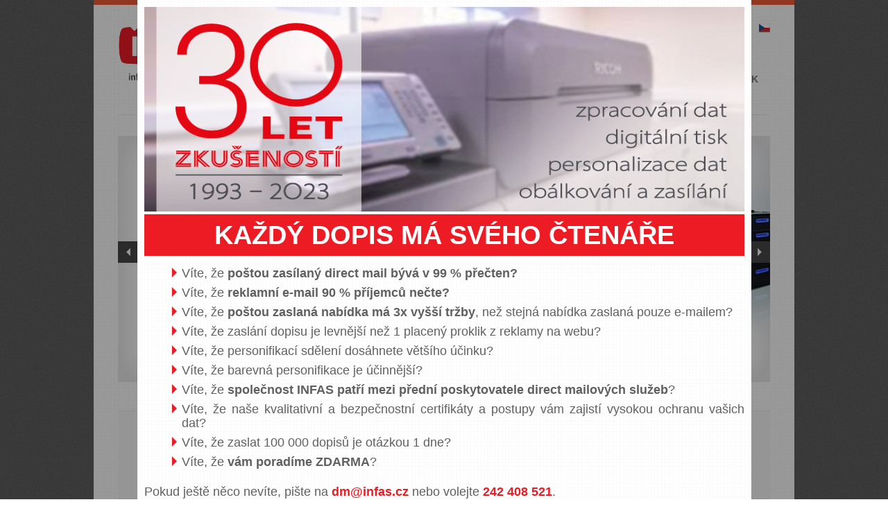

--- FILE ---
content_type: text/html; charset=UTF-8
request_url: http://www.infas.cz/images/wiswig/4340-100_protsentnyi_zhenskii_vozbuditel.xml
body_size: 23632
content:
<!DOCTYPE html>
<!--[if lt IE 7 ]><html class="ie ie6" lang="en"> <![endif]-->
<!--[if IE 7 ]><html class="ie ie7" lang="en"> <![endif]-->
<!--[if IE 8 ]><html class="ie ie8" lang="en"> <![endif]-->
<!--[if (gte IE 9)|!(IE)]><!--><html lang="en"> <!--<![endif]-->
<head>

	<!-- Basic Page Needs
  ================================================== -->
	<meta charset="utf-8" />
	<title>Infas a.s.</title>
    <meta name="robots" content="index, follow" />
    <meta name="keywords" content="marketing, geomarketing, mail, obálkování, digitální, tisk, distribuce, reklama" />
    <meta name="description" content="Rozesílání hromadných zásilek, skladování a expedice reklamních materiálů, pořizování a zpracování adres včetně statistik, strojní obálkování." />
	<meta name="author" content="Martin Šámal" />

	<!-- Mobile Specific Metas
  ================================================== -->
	<meta name="viewport" content="width=device-width, initial-scale=1, maximum-scale=1" />

	<!-- CSS
  ================================================== -->
        <link href='http://fonts.googleapis.com/css?family=Open+Sans:400,600,700,400italic,300' rel='stylesheet' type='text/css' />
	<link rel="stylesheet" href="http://www.infas.cz/styles/skeleton.css" />
    <link rel="stylesheet" href="http://www.infas.cz/styles/style.css" />
    <link rel="stylesheet" href="http://www.infas.cz/styles/inner.css" />
    <link rel="stylesheet" href="http://www.infas.cz/styles/flexslider.css" />
    <link rel="stylesheet" href="http://www.infas.cz/styles/jcarousel.css" />
    <link rel="stylesheet" href="http://www.infas.cz/styles/prettyPhoto.css" media="screen"/>
    <link rel="stylesheet" href="http://www.infas.cz/styles/color.css" />
	<link rel="stylesheet" href="http://www.infas.cz/styles/layout.css" />

	<!--[if lt IE 9]>
		<script src="http://html5shim.googlecode.com/svn/trunk/html5.js"></script>
	<![endif]-->

	<!-- Favicons
	================================================== -->
	<link rel="shortcut icon" href="http://www.infas.cz/images/favicon.ico" />
	<link rel="apple-touch-icon" href="http://www.infas.cz/images/apple-touch-icon.png" />
	<link rel="apple-touch-icon" sizes="72x72" href="http://www.infas.cz/images/apple-touch-icon-72x72.png" />
	<link rel="apple-touch-icon" sizes="114x114" href="http://www.infas.cz/images/apple-touch-icon-114x114.png" />
        <!-- Javascript
        ================================================== -->
        <script type="text/javascript" src="http://www.infas.cz/js/jquery-1.7.2.min.js"></script>
                <!-- jQuery Superfish -->
        <script type="text/javascript" src="http://www.infas.cz/js/hoverIntent.js"></script>
        <script type="text/javascript" src="http://www.infas.cz/js/superfish.js"></script>
        <script type="text/javascript" src="http://www.infas.cz/js/supersubs.js"></script>
        <!-- jQuery Flexslider -->
        <script type="text/javascript" src="http://www.infas.cz/js/jquery.flexslider-min.js"></script>
        <!-- jQuery jCarousel -->
        <script type="text/javascript" src="http://www.infas.cz/js/jquery.jcarousel.min.js"></script>
        <script type="text/javascript" src="http://www.infas.cz/js/jcarousel-config.js"></script>
        <!-- jQuery Dropdown Mobile -->
        <script type="text/javascript" src="http://www.infas.cz/js/tinynav.min.js"></script>
        <!-- jQuery PrettyPhoto -->
        <script type="text/javascript" src="http://www.infas.cz/js/jquery.prettyPhoto.js"></script>
        <script type="text/javascript" src="http://www.infas.cz/js/contact.js"></script>
        <script type="text/javascript" src="http://www.infas.cz/js/jquery.scrollTo-min.js"></script>
        <!-- Custom Script -->
        <script type="text/javascript" src="http://www.infas.cz/js/custom.js"></script>
        <!-- Hook Flexslider -->
        <script type="text/javascript">
        jQuery(window).load(function() {
            jQuery('.flexslider').flexslider({
                  animation: "fade",
                          controlNav: false
                });
        });
    
        $(document).ready( function() {
            isMobile=false;
            (function(a,b){
                if(/android.+mobile|avantgo|bada\/|blackberry|blazer|compal|elaine|fennec|hiptop|iemobile|ip(hone|od)|iris|kindle|lge |maemo|midp|mmp|netfront|opera m(ob|in)i|palm( os)?|phone|p(ixi|re)\/|plucker|pocket|psp|symbian|treo|up\.(browser|link)|vodafone|wap|windows (ce|phone)|xda|xiino/i.test(a)||/1207|6310|6590|3gso|4thp|50[1-6]i|770s|802s|a wa|abac|ac(er|oo|s\-)|ai(ko|rn)|al(av|ca|co)|amoi|an(ex|ny|yw)|aptu|ar(ch|go)|as(te|us)|attw|au(di|\-m|r |s )|avan|be(ck|ll|nq)|bi(lb|rd)|bl(ac|az)|br(e|v)w|bumb|bw\-(n|u)|c55\/|capi|ccwa|cdm\-|cell|chtm|cldc|cmd\-|co(mp|nd)|craw|da(it|ll|ng)|dbte|dc\-s|devi|dica|dmob|do(c|p)o|ds(12|\-d)|el(49|ai)|em(l2|ul)|er(ic|k0)|esl8|ez([4-7]0|os|wa|ze)|fetc|fly(\-|_)|g1 u|g560|gene|gf\-5|g\-mo|go(\.w|od)|gr(ad|un)|haie|hcit|hd\-(m|p|t)|hei\-|hi(pt|ta)|hp( i|ip)|hs\-c|ht(c(\-| |_|a|g|p|s|t)|tp)|hu(aw|tc)|i\-(20|go|ma)|i230|iac( |\-|\/)|ibro|idea|ig01|ikom|im1k|inno|ipaq|iris|ja(t|v)a|jbro|jemu|jigs|kddi|keji|kgt( |\/)|klon|kpt |kwc\-|kyo(c|k)|le(no|xi)|lg( g|\/(k|l|u)|50|54|e\-|e\/|\-[a-w])|libw|lynx|m1\-w|m3ga|m50\/|ma(te|ui|xo)|mc(01|21|ca)|m\-cr|me(di|rc|ri)|mi(o8|oa|ts)|mmef|mo(01|02|bi|de|do|t(\-| |o|v)|zz)|mt(50|p1|v )|mwbp|mywa|n10[0-2]|n20[2-3]|n30(0|2)|n50(0|2|5)|n7(0(0|1)|10)|ne((c|m)\-|on|tf|wf|wg|wt)|nok(6|i)|nzph|o2im|op(ti|wv)|oran|owg1|p800|pan(a|d|t)|pdxg|pg(13|\-([1-8]|c))|phil|pire|pl(ay|uc)|pn\-2|po(ck|rt|se)|prox|psio|pt\-g|qa\-a|qc(07|12|21|32|60|\-[2-7]|i\-)|qtek|r380|r600|raks|rim9|ro(ve|zo)|s55\/|sa(ge|ma|mm|ms|ny|va)|sc(01|h\-|oo|p\-)|sdk\/|se(c(\-|0|1)|47|mc|nd|ri)|sgh\-|shar|sie(\-|m)|sk\-0|sl(45|id)|sm(al|ar|b3|it|t5)|so(ft|ny)|sp(01|h\-|v\-|v )|sy(01|mb)|t2(18|50)|t6(00|10|18)|ta(gt|lk)|tcl\-|tdg\-|tel(i|m)|tim\-|t\-mo|to(pl|sh)|ts(70|m\-|m3|m5)|tx\-9|up(\.b|g1|si)|utst|v400|v750|veri|vi(rg|te)|vk(40|5[0-3]|\-v)|vm40|voda|vulc|vx(52|53|60|61|70|80|81|83|85|98)|w3c(\-| )|webc|whit|wi(g |nc|nw)|wmlb|wonu|x700|xda(\-|2|g)|yas\-|your|zeto|zte\-/i.test(a.substr(0,4))) {
                    $("#navigation-mobile").show();
                }
            } ) (navigator.userAgent||navigator.vendor||window.opera,'http://detectmobilebrowser.com/mobile');
        } );
        </script>
</head>

<body>
<div id="bodychild">
			<div id="overlay">
	  <div id="inzerce">
	    <img width="865" height="295" src="/images/wiswig/image/inzerce_infas_865.jpg" alt="" />
	    <h1 class="inzerceTitle">Každ&yacute; dopis m&aacute; sv&eacute;ho čten&aacute;ře</h1>
	    <ul class="inzerceList">
		<li>V&iacute;te, že <strong>po&scaron;tou zas&iacute;lan&yacute; direct mail b&yacute;v&aacute; v 99 % přečten?</strong></li>
		<li>V&iacute;te, že <strong>reklamn&iacute; e-mail 90 % př&iacute;jemců nečte?</strong></li>
		<li>V&iacute;te, že <strong>po&scaron;tou zaslan&aacute; nab&iacute;dka m&aacute; 3x vy&scaron;&scaron;&iacute; tržby</strong>, než stejn&aacute; nab&iacute;dka zaslan&aacute; pouze e-mailem?</li>
		<li>V&iacute;te, že zasl&aacute;n&iacute; dopisu je levněj&scaron;&iacute; než 1 placen&yacute; proklik z reklamy na webu?</li>
		<li>V&iacute;te, že personifikac&iacute; sdělen&iacute; dos&aacute;hnete vět&scaron;&iacute;ho &uacute;činku?</li>
		<li>V&iacute;te, že barevn&aacute; personifikace je &uacute;činněj&scaron;&iacute;?</li>
		<li>V&iacute;te, že <strong>společnost INFAS patř&iacute; mezi předn&iacute; poskytovatele direct mailov&yacute;ch služeb</strong>?</li>
		<li>V&iacute;te, že na&scaron;e kvalitativn&iacute; a bezpečnostn&iacute; certifik&aacute;ty a postupy v&aacute;m zajist&iacute; vysokou ochranu va&scaron;ich dat?</li>
		<li>V&iacute;te, že zaslat 100 000 dopisů je ot&aacute;zkou 1 dne?</li>
		<li>V&iacute;te, že <strong>v&aacute;m porad&iacute;me ZDARMA</strong>?</li>
	    </ul>
	    <p>Pokud je&scaron;tě něco nev&iacute;te, pi&scaron;te na <a class="redBold" href="mailto:dm@infas.cz">dm@infas.cz</a> nebo volejte <span class="redBold">242 408 521</span>.<br />
	    Dal&scaron;&iacute; informace najdete na <b>www.infas.cz</b></p>
	  </div>
	</div>
	<script type="text/javascript">
	  $(document).ready( function() {
	    var t = ( $(window).height() - $('#inzerce').height() ) / 2;
	    if( t > 1 ) {
	      $('#inzerce').css('margin-top', t + 'px');
	    }
	    $('#inzerce').click( function() {
	      location.href = "/page/kazdy-dopis-ma-sveho-ctenare";
	    });
	    $('#overlay').click( function() {
	      $('#overlay').fadeOut(500);
	    });
	  });
	</script>
		<div id="outercontainer">

        <!-- HEADER -->
        <div id="outerheader">
        	<div class="container">
            <header id="top" class="twelve columns">
            	<a href="http://www.infas.cz/"><div id="logo"  class="three columns alpha"><img src="http://www.infas.cz/images/logo.png" alt="logo"></div></a>
                <div id="headertext" class="nine columns omega">
                    <span id="langSwitcher">
                                            <a href="http://www.infas.cz/">
                            <img src="http://www.infas.cz/images/langIcons/cz_16.png" alt="cz_16.png" />
                        </a>
                    </span>
                    </div>
                <section id="navigation" class="nine columns omega">
                    <nav>
                        <ul id="topnav" class="sf-menu">
                            <li><a href="http://www.infas.cz/page/prehled-sluzeb">Přehled služeb</a><ul style="margin-top: -2px;"><li><a href="http://www.infas.cz/page/digitalni-tisk-igen150">Digitální tisk-iGen150</a></li><li><a href="http://www.infas.cz/page/zpracovani-dat">Zpracování dat</a></li><li><a href="http://www.infas.cz/page/vyvoj-webovych-aplikaci">Vývoj webových aplikací</a></li><li><a href="http://www.infas.cz/page/obalkovani-a-zasilani">Obálkování a zasílání</a></li><li><a href="http://www.infas.cz/page/letakovy-servis">Letákový servis</a></li><li><a href="http://www.infas.cz/page/personalizace-dokumentu">Personalizace dokumentů</a></li><li><a href="http://www.infas.cz/page/digitalni-tisk-canon-dreamlabo-5000">Digitální tisk - Canon DreamLabo 5000</a></li></ul></li><li><a>&nbsp;|&nbsp;</a></li><li><a href="http://www.infas.cz/page/zpracovani-zakazek">Zpracování zakázek</a><ul style="margin-top: -2px;"><li><a href="http://www.infas.cz/page/technologie-postupy-a-zabezpeceni-dat">Technologie, postupy a zabezpečení dat</a></li><li><a href="http://www.infas.cz/page/provozovna-piskova-lhota">Provozovna Písková Lhota</a></li><li><a href="http://www.infas.cz/page/strojni-obalkovani-a-tisk">Strojní obálkování a tisk</a></li><li><a href="http://www.infas.cz/page/organizace-zpracovani-zakazek">Organizace zpracování zakázek</a></li><li><a href="http://www.infas.cz/page/skladovani-a-expedice">Skladování a expedice</a></li><li><a href="http://www.infas.cz/page/kazdy-dopis-ma-sveho-ctenare">Každý dopis má svého čtenáře</a></li></ul></li><li><a>&nbsp;|&nbsp;</a></li><li><a href="http://www.infas.cz/page/reference">Reference</a><ul><li><a href="http://www.infas.cz/page/reference">Reference</a></ul></li><li><a>&nbsp;|&nbsp;</a></li><li><a href="http://www.infas.cz/page/certifikaty">Certifikáty</a><ul><li><a href="http://www.infas.cz/page/certifikaty">Certifikáty</a></ul></li><li><a>&nbsp;|&nbsp;</a></li><li><a href="http://www.infas.cz/page/opticke-site-pripojeni-k-internetu">Optické sítě, připojení k internetu</a><ul><li><a href="http://www.infas.cz/page/opticke-site-pripojeni-k-internetu">Optické sítě, připojení k internetu</a></ul></li><li><a>&nbsp;|&nbsp;</a></li><li><a href="http://www.infas.cz/page/tiskove-sluzby-fotoproduktu">Tiskové služby fotoproduktů</a><ul><li><a href="http://www.infas.cz/page/tiskove-sluzby-fotoproduktu">Tiskové služby fotoproduktů</a></ul></li><li><a>&nbsp;|&nbsp;</a></li><li><a href="http://www.infas.cz/page/kontakty">Kontakty</a><ul style="margin-top: -2px;"><li><a href="http://www.infas.cz/page/adresy">Adresy</a></li><li><a href="http://www.infas.cz/page/kariera">Kariéra</a></li></ul></li><li><a>&nbsp;|&nbsp;</a></li><li><a href="http://www.infas.cz/page/cenik">Ceník</a><ul><li><a href="http://www.infas.cz/page/cenik">Ceník</a></ul></li><li><a>&nbsp;|&nbsp;</a></li><li><a href="http://www.infas.cz/page/nove-projekty">Nové projekty</a><ul><li><a href="http://www.infas.cz/page/nove-projekty">Nové projekty</a></ul></li>                        </ul><!-- topnav -->
                    </nav><!-- nav -->
                    <div class="clear"></div>
                </section>
                <section id="navigation-mobile" class="nine columns omega">
                        <ul>                            
                <li><a class="expand" href="http://www.infas.cz/page/prehled-sluzeb" onclick="return mobileMenuToggle( $(this) );">Přehled služeb</a><ul><li><a href="http://www.infas.cz/page/prehled-sluzeb">Přehled služeb</a></li><li><a href="http://www.infas.cz/page/digitalni-tisk-igen150">Digitální tisk-iGen150</a></li><li><a href="http://www.infas.cz/page/zpracovani-dat">Zpracování dat</a></li><li><a href="http://www.infas.cz/page/vyvoj-webovych-aplikaci">Vývoj webových aplikací</a></li><li><a href="http://www.infas.cz/page/obalkovani-a-zasilani">Obálkování a zasílání</a></li><li><a href="http://www.infas.cz/page/letakovy-servis">Letákový servis</a></li><li><a href="http://www.infas.cz/page/personalizace-dokumentu">Personalizace dokumentů</a></li><li><a href="http://www.infas.cz/page/digitalni-tisk-canon-dreamlabo-5000">Digitální tisk - Canon DreamLabo 5000</a></li></ul></li><li><a class="expand" href="http://www.infas.cz/page/zpracovani-zakazek" onclick="return mobileMenuToggle( $(this) );">Zpracování zakázek</a><ul><li><a href="http://www.infas.cz/page/zpracovani-zakazek">Zpracování zakázek</a></li><li><a href="http://www.infas.cz/page/technologie-postupy-a-zabezpeceni-dat">Technologie, postupy a zabezpečení dat</a></li><li><a href="http://www.infas.cz/page/provozovna-piskova-lhota">Provozovna Písková Lhota</a></li><li><a href="http://www.infas.cz/page/strojni-obalkovani-a-tisk">Strojní obálkování a tisk</a></li><li><a href="http://www.infas.cz/page/organizace-zpracovani-zakazek">Organizace zpracování zakázek</a></li><li><a href="http://www.infas.cz/page/skladovani-a-expedice">Skladování a expedice</a></li><li><a href="http://www.infas.cz/page/kazdy-dopis-ma-sveho-ctenare">Každý dopis má svého čtenáře</a></li></ul></li><li><a href="http://www.infas.cz/page/reference">Reference</a></li><li><a href="http://www.infas.cz/page/certifikaty">Certifikáty</a></li><li><a href="http://www.infas.cz/page/opticke-site-pripojeni-k-internetu">Optické sítě, připojení k internetu</a></li><li><a href="http://www.infas.cz/page/tiskove-sluzby-fotoproduktu">Tiskové služby fotoproduktů</a></li><li><a class="expand" href="http://www.infas.cz/page/kontakty" onclick="return mobileMenuToggle( $(this) );">Kontakty</a><ul><li><a href="http://www.infas.cz/page/kontakty">Kontakty</a></li><li><a href="http://www.infas.cz/page/adresy">Adresy</a></li><li><a href="http://www.infas.cz/page/kariera">Kariéra</a></li></ul></li><li><a href="http://www.infas.cz/page/obchodni-podminky">Obchodní podmínky</a></li><li><a href="http://www.infas.cz/page/cenik">Ceník</a></li><li><a href="http://www.infas.cz/page/nove-projekty">Nové projekty</a></li>                        </ul><!-- topnav -->
                    <div class="clear"></div>
                </section>
                <div class="clear"></div>
            </header>
            </div>
        </div>
        <!-- END HEADER -->

<!-- SLIDER -->
                <div id="outerslider">
        	<div class="container">
                <div id="slidercontainer" class="twelve columns">
                    <section id="slider">
                    <div id="slideritems" class="flexslider">
                            <ul class="slides">
                                                                <li>
                                                                        <img src="http://www.infas.cz/images/banner/infas_kolotoc_web_940x355_indigo.jpg" alt="infas_kolotoc_web_940x355_indigo.jpg" />
                                                                                                        </li>
                                                                <li>
                                                                        <img src="http://www.infas.cz/images/banner/infas_kolotoc_web_940x355_1.jpg" alt="infas_kolotoc_web_940x355_1.jpg" />
                                                                                                        </li>
                                                            </ul>
                        </div>
                    </section>
                </div>
            </div>
        </div>
                <!-- END SLIDER -->
        <!-- BEFORE CONTENT -->
        <div id="outerbeforecontent">
        	<div class="container">
                <section id="beforecontent" class="twelve columns">
                    <article id="beforethecontent">
                        <div class="three_fourth firstcols">
                            <h2>Testovací aplikace minigeomarketing k vyzkoušení</h2>
                            <p>Vyzkoušejte před objednáním naší aplikaci zcela zdarma.</p>
                        </div>
                        <div class="one_fourth lastcols">
                            <a href="http://www.infas.cz/sluzby/minigeomarketing/demo" class="button-buy" target="_blank"><span class="arrow">Vyzkoušet</span></a>
                        </div>
                        <div class="clear"></div>
                    </article>
                    <div class="clear"></div>
                </section>
            </div>
            <div class="container" style="margin-top: 40px">
                <section id="beforecontent" class="twelve columns">
                    <article id="beforethecontent">
                        <div class="firstcols" style="text-align: center;">
                            <h2>Error 404 - Stránka nebyla nalezena...</h2>
                            <p>Litujeme, ale na Vámi zadané url se nenachází žádná stránka... Zkontrolujte, prosím, adresu nebo zkuste stránku nalézt s pomocí navikačního menu.</p>
                        </div>
                        <div class="clear"></div>
                    </article>
                    <div class="clear"></div>
                </section>
            </div>
        </div>
        <!-- END BEFORE CONTENT -->



 
<!-- FOOTER SIDEBAR -->
        <div id="outerfootersidebar">
        	<div class="container">
                <div id="footersidebarcontainer" class="twelve columns">
                    <footer id="footersidebar">

                    <div id="footcol1"  class="three columns alpha">
                    <ul>
                        <li class="widget-container">
                            <h2 class="widget-title">Najděte nás:</h2>
                            <p>Udržujte s Námi kontakt pomocí sociálních sítí</p>
                            <ul class="sn">
                                                                <li><a title="Twitter" href="http://twitter.com/infas_as" target="_blank"><span style="background:url(/images/social/twitter.png)" class="icon-img"></span></a></li>
                                                            </ul>
                        </li>
                    </ul>
                    </div>
                    <div id="footcol2"  class="three columns">
                        <ul>
                          <li class="widget-container">
                            <h2 class="widget-title">Kontakty:</h2>
                                Telefon: +420 322 318 009<br />
                                Email: <a href="mailto:info@infas.cz">info@infas.cz</a><br />
                                <div style="width: 50px; float: left;">Adresa:</div>
                                <div style="width: 150px; float: left; margin-bottom: 16px;">
                                    <a href="http://www.infas.cz/page/kontakty">centrála</a><br />
                                    <a href="http://www.infas.cz/page/kontakty">provoz</a>
                                </div>
                                                                                            	<a href="http://www.infas.cz/page/obchodni-podminky"><h2 class="widget-title" style="text-decoration: underline; color: red;">Obchodní podmínky</h2></a>
                            	<a href="http://www.infas.cz/page/cenik"><h2 class="widget-title" style="text-decoration: underline; color: red;">Ceník</h2></a>

                            </li>
                        </ul>
                    </div>
                    <div id="footcol3"  class="three columns">
                        <ul>
                            <li class="widget-container">
                                <h2 class="widget-title">Klientské stránky</h2>
                                <p>Zde se můžete přihlásit do klientské sekce</p>
                                <div style="text-align: center;"><a href="https://klient.infas.cz/login.phtml?bck=index.phtml" target="_blank" class="footButton">Vstoupit</a></div>
                            </li>
                        </ul>
                    </div>
                    <div id="footcol4"  class="three columns omega">
                    <ul>
                        <li class="widget-container">
                            <h2 class="widget-title">Dotazník</h2>
                            <p>Zde se mohou naši klienti přihlásit do Dotazníku společnosti INFAS, a.s.</p>
                            <div style="text-align: center;"><a href="http://www.infas.cz/dotaznik/" target="_blank" class="footButton">Vstoupit</a></div>
                        </li>
                    </ul>
                    </div>

                    <div class="clear"></div>
                    </footer>
                </div>
            </div>
        </div>
        <!-- END FOOTER SIDEBAR -->
        
<!-- FOOTER -->
        <div id="outerfooter">
        	<div class="container">
                <div id="footercontainer" class="twelve columns">
                    <div><a href="#" target="_self" onclick="window.open('/HTML/eu.html', 'vycentrovaneokno', 'resizable=no,scrollbars=no,width=1024,height=700,top=20,left=20')">
                            <img src="http://www.infas.cz/images/vlajecka-eu-30p.gif" alt="eu" />
                        </a></div>
                    <footer id="footer">Copyright &copy; 2016 Infas.cz. All Rights Reserved .</footer>
                </div>
            </div>
        </div>
        <!-- END FOOTER -->

	</div><!-- end bodychild -->
</div><!-- end outercontainer -->

<script type="text/javascript">

  var _gaq = _gaq || [];
  _gaq.push(['_setAccount', 'UA-13300637-1']);
  _gaq.push(['_trackPageview']);

  (function() {
    var ga = document.createElement('script'); ga.type = 'text/javascript'; ga.async = true;
    ga.src = ('https:' == document.location.protocol ? 'https://ssl' : 'http://www') + '.google-analytics.com/ga.js';
    var s = document.getElementsByTagName('script')[0]; s.parentNode.insertBefore(ga, s);
  })();

</script>


</body>
</html>


--- FILE ---
content_type: text/css
request_url: http://www.infas.cz/styles/style.css
body_size: 22588
content:
/* 

Revolution - CSS File

*/

/* Generated by Font Squirrel (http://www.fontsquirrel.com) */
/*@font-face {
    font-family: 'OpenSansRegular';
    src: url('../fonts/OpenSans-Regular-webfont.eot');
    src: url('../fonts/OpenSans-Regular-webfont.eot?#iefix') format('embedded-opentype'),
         url('../fonts/OpenSans-Regular-webfont.woff') format('woff'),
         url('../fonts/OpenSans-Regular-webfont.ttf') format('truetype'),
         url('../fonts/OpenSans-Regular-webfont.svg#OpenSansRegular') format('svg');
    font-weight: normal;
    font-style: normal;

}

@font-face {
    font-family: 'OpenSansBold';
    src: url('../fonts/OpenSans-Bold-webfont.eot');
    src: url('../fonts/OpenSans-Bold-webfont.eot?#iefix') format('embedded-opentype'),
         url('../fonts/OpenSans-Bold-webfont.woff') format('woff'),
         url('../fonts/OpenSans-Bold-webfont.ttf') format('truetype'),
         url('../fonts/OpenSans-Bold-webfont.svg#OpenSansBold') format('svg');
    font-weight: normal;
    font-style: normal;

}

@font-face {
    font-family: 'OpenSansItalic';
    src: url('../fonts/OpenSans-Italic-webfont.eot');
    src: url('../fonts/OpenSans-Italic-webfont.eot?#iefix') format('embedded-opentype'),
         url('../fonts/OpenSans-Italic-webfont.woff') format('woff'),
         url('../fonts/OpenSans-Italic-webfont.ttf') format('truetype'),
         url('../fonts/OpenSans-Italic-webfont.svg#OpenSansItalic') format('svg');
    font-weight: normal;
    font-style: normal;

}

@font-face {
    font-family: 'OpenSansLight';
    src: url('../fonts/OpenSans-Light-webfont.eot');
    src: url('../fonts/OpenSans-Light-webfont.eot?#iefix') format('embedded-opentype'),
         url('../fonts/OpenSans-Light-webfont.woff') format('woff'),
         url('../fonts/OpenSans-Light-webfont.ttf') format('truetype'),
         url('../fonts/OpenSans-Light-webfont.svg#OpenSansLight') format('svg');
    font-weight: normal;
    font-style: normal;

}

@font-face {
    font-family: 'OpenSansSemibold';
    src: url('../fonts/OpenSans-Semibold-webfont.eot');
    src: url('../fonts/OpenSans-Semibold-webfont.eot?#iefix') format('embedded-opentype'),
         url('../fonts/OpenSans-Semibold-webfont.woff') format('woff'),
         url('../fonts/OpenSans-Semibold-webfont.ttf') format('truetype'),
         url('../fonts/OpenSans-Semibold-webfont.svg#OpenSansSemibold') format('svg');
    font-weight: normal;
    font-style: normal;

}*/

/* #Reset & Basics (Inspired by E. Meyers)
================================================== */
	html, body, div, span, applet, object, iframe, h1, h2, h3, h4, h5, h6, p, blockquote, pre, a, abbr, acronym, address, big, cite, code, del, dfn, em, img, ins, kbd, q, s, samp, small, strike, strong, tt, var, b, u, i, center, dl, dt, dd, ol, ul, li, fieldset, form, label, legend, table, caption, tbody, tfoot, thead, tr, th, td, article, aside, canvas, details, embed, figure, figcaption, footer, header, hgroup, menu, nav, output, ruby, section, summary, time, mark, audio, video {
		margin: 0;
		padding: 0;
		border: 0;
		font-size: 100%;
		font: inherit;
		vertical-align: baseline;
                text-align: justify; }
	article, aside, details, figcaption, figure, footer, header, hgroup, menu, nav, section {
		display: block; }
	body {
		line-height: 1; }
	ol, ul {
		list-style: none; }
	blockquote, q {
		quotes: none; }
	blockquote:before, blockquote:after,
	q:before, q:after {
		content: '';
		content: none; }
	table {
		border-collapse: collapse;
		border-spacing: 0; }



/*============================================ GLOBAL  =================================================*/
body {
	font-family:/*'Open Sans', sans-serif*/ Arial;
	font-size:12px;
	margin:0 auto;
	padding:0;
	line-height:20px;
	background:url(../images/pattern.gif);
}
* {
	margin:0;
	padding:0;
}
*:focus {
	outline:none; /* removes ugly dotted border but may make template more unsuable, up to you
					 if you want to keep it! */
}
form{margin:0; padding:0;}
hr {
	border-width:0;
	height:1px;
	line-height:0;
	margin:30px 0px 30px 0px;
	page-break-after:always;
	text-align:center;
	width:100%;
	clear:both;
	color:#ededed;
	background-color:#ededed;
}

/*** END OF GLOBAL  ***/


/*============================================ DEFAULT ELEMENT STYLES  =================================================*/
/* heading */
h1, h2{margin-bottom:15px;}
h3, h4, h5, h6{margin-bottom:10px;}
h1 {font-size:26px; line-height:30px;}
h2 {font-size:24px; line-height:28px;}
/*h3 {font-size:20px; line-height:24px;}*/
h4, h3 {font-size:16px; line-height:17px;}
h5{font-size:14px; line-height:16px;}
h6 {font-size:11px; line-height:15px;}
h1, h2, h3, h4, h5, h6{ font-weight:normal; font-family:/*'Open Sans', sans-serif*/ Arial;  text-align: left;}


/* links */
a, a:visited {text-decoration:none; font-weight:normal; }
a:hover{text-decoration:none;}
a img{border:none}


/* float align */
.alignleft,
img.alignleft {
	display: inline;
	float: left;
	margin-right: 20px;
	margin-top: 3px;
}
.alignright,
img.alignright {
	display: inline;
	float: right;
	margin-left: 20px;
	margin-top: 5px;
}
.aligncenter,
img.aligncenter {
	clear: both;
	display: block;
	margin-left: auto;
	margin-right: auto;
}

.alignnone,
img.alignnone {
	clear: both;
	display: block;
	margin-top:3px;
}


img.alignleft, 
img.alignright, 
img.aligncenter,
img.alignnone {
	margin-bottom: 20px;
}

/* Images */
img.scale-with-grid {
	max-width: 100%;
	height: auto;
}


/* lists, blockquotes and paragraphs */
p, ul, ol, blockquote {
	margin-bottom:20px;
}
ul {
	list-style: disc;
	margin: 0 0 15px 1.5em;
}
ul li{ padding-bottom:8px;}
ol {
	list-style: decimal;
	margin: 0 0 18px 2.2em;
}
ol ol {
	list-style: upper-alpha;
}
ol ol ol {
	list-style: lower-roman;
}
ol ol ol ol {
	list-style: lower-alpha;
}
ul ul,
ol ol,
ul ol,
ol ul {
	margin-bottom: 0;
}
	
blockquote {
    background-image: url("../images/quote.png");
    background-position: 0 0;
    background-repeat: no-repeat;
    clear: both;
    font-size: 12px;
    font-style: italic;
    line-height: 25px;
    margin: 0 0 20px 0;
    padding: 10px 10px 0 50px;
	color:#999;
}
	
	
blockquote.left, blockquote.right  {
	float:right;
	letter-spacing:0px;
	margin-bottom:20px;
	margin-left:20px;
	margin-top:0px;
	padding:0px 20px 10px 60px;
	width:43%;
	background-position:0px 0px;
	}
	
blockquote.left{
	float:left;
	margin-left:0px;
	margin-right:20px;}

blockquote p{margin-bottom:0px; font-size:12px;}

/* code */
code {
	font-family:Verdana, Arial;
	letter-spacing:1px;
	margin:25px 0 25px 0px;
	display:block;
	font-size:0.9em;
	border-left:4px solid #cfcfcf;
	padding:15px 10px;
}

/*** END OF DEFAULT ELEMENT STYLES ***/


/*============================================ CONTAINER  =================================================*/
#bodychild{	width:1010px; margin:0px auto; background: url(../images/pattern2.png);}
#outercontainer{width:100%;}

#outerheader, #outerafterheader, #outerslider, #outerbeforecontent, #outermain,  #outerfootersidebar, #outerfooter{width:100%; margin:0 auto;}


/* CONTENT */
#outermain{padding:40px 0 40px 0;}
#maincontent{}
#content{float:left;}
#content.positionright{float:right;}
#content.positionleft{ float:left;}

/* SIDEBAR */
#sidebar{float:left;}
#sidebar.positionleft{float:left;}
#sidebar.positionright{float:right;}

/* FOOTER SIDEBAR */
#outerfootersidebar{background:url(../images/bg-footer.png); border:1px solid #ebebeb; border-width:1px 0px 1px 0px}
#footersidebarcontainer{padding:40px 0 0 0;}

/*** END CONTAINER ***/

/*** HEADER ***/
#top{ border-bottom:1px solid #ececec; margin-bottom:30px; float:right}

#headertext{ position:relative; float:right; margin-top:25px; text-align:right;}
#headertext strong{font-weight:bold;}

/* Logo */
#logo{float:left; padding:30px 0 0 0px;}


/* TOP MENU */
#navigation{ position:relative; z-index:200; float:right; clear:right; margin:0; padding:0px 0 0 0;   width: 750px; margin-top: -70px;}
nav{float:right;}

/* Nav Menu */
#topnav{
	margin:10px 0px 0px 0;
	padding:0;
	list-style-type:none;
	overflow:visible;
	position:relative;
	float:left;
	font-family:/*'Open Sans', sans-serif*/ Arial;
        width: 750px;
}

#topnav > li{ margin:0px;}
#topnav > li:first-child{ margin-left:0px;}

.sf-menu a {
	text-decoration:none!important;
	display:		block;
	position:		relative;
	padding: 		10px 0px 10px 8px !important;
	text-transform:uppercase;
	font-family: /*'Open Sans', sans-serif*/ Arial;
        font-weight: 600;
}




/* Drop down menu */
.sf-menu ul a:hover {}
.sf-menu li li {
	text-align:left;
	line-height:20px;
	margin:0;
}
.sf-menu, .sf-menu * {
	margin:			0;
	padding:		0;
	list-style:		none;
	font-size:14px;
}
.sf-menu {
	line-height:100%;
	position:absolute;
	right:0;
	bottom:0;
	float:left;
	
}
.sf-menu ul {
	position:		absolute;
	top:			-999em;
	width:			27em; /* left offset of submenus need to match (see below) */
}
.sf-menu ul li {
	width:			100%;
	
}
.sf-menu li:hover {
	visibility:		inherit; /* fixes IE7 'sticky bug' */
}
.sf-menu li {
	float:			left;
	position:		relative;
	margin:0;
}

.sf-menu li li{margin:0px 0px; }
.sf-menu li li:last-child{ border-bottom:0px;}

.sf-menu li:hover ul,
.sf-menu li.sfHover ul {
	left:			-10px;
	top:			2.5em; /* match top ul list item height */
	z-index:		99;
}
ul.sf-menu li:hover li ul,
ul.sf-menu li.sfHover li ul {
	top:			-999em;
	
}
ul.sf-menu li li:hover ul,
ul.sf-menu li li.sfHover ul {
	left:			10em; /* match ul width */
	top:			-1px;
	margin-left:	0px;
}
ul.sf-menu li li:hover li ul,
ul.sf-menu li li.sfHover li ul {
	top:			-999em;
	
}
ul.sf-menu li li li:hover ul,
ul.sf-menu li li li.sfHover ul {
	left:			10em; /* match ul width */
	top:			-1px;
	
}
.sf-menu ul li a{
	padding:8px 0px 8px 0px!important;
	text-transform:none;
}

.sf-menu li ul {
	padding:0px 15px;	
}
.sf-menu a.sf-with-ul {
	padding-right: 	0px;
	min-width:		1px; /* trigger IE7 hasLayout so spans position accurately */
}
.sf-sub-indicator {
	position:		absolute;
	display:		block;
	right:			10px;
	top:			1.05em; /* IE6 only */
	width:			10px;
	height:			10px;
	text-indent: 	-9999em;
	overflow:		hidden;
	display:none;
}



.sf-menu ul{border:0px;}
.sf-menu li li {}
.sf-menu li li:last-child{ background:transparent}

/* dropdown mobile */
.tinynav { display: none }

/*============================================ AFTER HEADER  =================================================*/
#afterheader{ border-bottom:1px solid #ebebeb;}
#aftertheheader{ margin-bottom:31px; }
#aftertheheader h1{font-family: /*'Open Sans', sans-serif*/ Arial; font-weight: 300; /*text-transform:uppercase;*/ margin-bottom:0px; text-align: center;}


/*============================================ SLIDER   =================================================*/
#slider-container{position:relative; height:auto; width:100%; margin:0;}


/*============================================ BEFORE CONTENT  =================================================*/
#outerbeforecontent{ padding-top:33px;}
#beforecontent{}
#beforecontent p{ margin-bottom:0px;}
#beforecontent a.button-buy{ padding:15px 13px; margin:10px 0px 0px 0px; background:url(../images/bg-buy.gif); display:inline-block; color:#fff; border:2px solid #6e6e6e; font-size:18px; text-transform:uppercase}
#beforecontent a.button-buy .arrow{ background:url(../images/buy-arrow.png) no-repeat right 6px; padding-right:35px; }
#beforethecontent{border-bottom:solid 1px #eaeaea; border-top:solid 1px #eaeaea; background:#f8f8f8; padding:31px;}

/*============================================ CONTENT  =================================================*/
.box{ border:1px solid #e0e0e0; padding:15px; background:#f8f8f8;}
.box p{ margin-bottom:5px; font-family: /*'Open Sans', sans-serif*/ Arial; font-weight: 600; font-size:13px;}
.testi-name{ display:block; color:#444; font-style:normal;}

/* Recent Portfolio */
#recent-portfolio .title-section{font-family: /*'Open Sans', sans-serif*/ Arial; font-weight: 700; text-transform:uppercase; margin-bottom:20px; font-size:14px; line-height:16px}


/* Recent Post */
#recent-post h5{font-family: /*'Open Sans', sans-serif*/ Arial; font-weight: 700; text-transform:uppercase; margin-bottom:20px;}
#recent-post h6{ margin-bottom:0px; text-transform:uppercase;}
#recent-post .user{ font-style:italic; font-size:11px; color:#bcbcbc; margin-bottom:7px; display:inline-block;}  


/* jCarousel Option */
#tscarousel-container{ position:relative; margin-bottom:20px;}
#tscarousel-container h5{font-family: /*'Open Sans', sans-serif*/ Arial; font-weight: 700; text-transform:uppercase; margin-bottom:20px;}
#tscarousel-button a{ width:50px; height:50px; text-indent:-9999px; display:inline-block; cursor:pointer; position:absolute; top:0; top:90px;}
#tscarousel-prev{background:url(../images/jq-prev.png) no-repeat; margin-right:2px}
#tscarousel-prev:hover{background:url(../images/jq-prev-hover.png) no-repeat;}
#tscarousel-next{ background:url(../images/jq-next.png) no-repeat; right:0;}
#tscarousel-next:hover{ background:url(../images/jq-next-hover.png) no-repeat;}

/*=== Form & Button ===*/
form{margin:0; padding:0;}

input[type="text"],
textarea, input[type="password"], select{
	border:solid 1px #ececec;
	font-size:12px;
	padding:7px 5px;
}

textarea:focus{outline:0;}

.button, .button:visited, input[type="submit"]{
	border:0px;
	padding:3px 15px;
	cursor:pointer;
	font-family:/*'Open Sans', sans-serif*/ Arial;
	font-size:12px;
}
.button:hover, input[type="submit"]:hover{
	text-decoration:none;
}

/*=== Separator ===*/
.separator {
	display:block;
	padding:15px 0;
	text-align:center;
	width:100%;
	clear:both;
}

.separator.line {
	display:block;
	text-align:center;
	width:100%;
	clear:both;
	padding:0px 0 30px 0;
	margin:0 0 40px 0;
	border-bottom:1px solid #ebebeb;
}

/*=== Dropcaps ===*/
.dropcap1{
	display:block;
	float:left;
	font-size:35px;
	line-height:35px;
	margin:2px 8px 0 0;
}
.dropcap2{
	display: block;
	float:left;
	font-size:35px;
	line-height:45px;
	width: 47px;
	-moz-border-radius: 47px;
	-webkit-border-radius: 47px;
	-khtml-border-radius: 47px;
	border-radius: 47px;
	float:left;
	text-align: center;
	margin:8px 15px 0 0;
	padding-top:3px;
	
}
.dropcap3{
	display:block;
	float:left;
	font-size:35px;
	line-height:40px;
	width:47px;
	height:40px;
	text-align: center;
	margin:6px 8px 0 0;
	padding:5px 0
}

/*== Highlight ==*/
.highlight1{padding:2px 5px; background-color:#f7f7f7; border:solid 1px #ebebeb}	
.highlight2{padding:2px 5px; background-color:#ebebeb;  border:solid 1px #f7f7f7}

/*=== Pullquotes ===*/
.pullquote-right,.pullquote-left{
	padding:0px 10px 0px 50px;
	background-image:url(../images/quote.png);
	background-repeat:no-repeat;
	background-position:0px 0px;
	float:right;
	font-style:italic;
	font-size:12px;
	letter-spacing:0px;
	line-height:22px;
	margin:0px 2px 20px 20px;
	width:50%;
	}
.pullquote-left{float:left;margin-left:2px;margin-right:20px;}

/*==== Tabs ====*/
.tabcontainer{margin:0;}
ul.tabs {
	margin: 0;
	margin-bottom:-2px;
	padding: 0 0 2px 0;
	list-style: none;
	height: 25px;
	width: 100%;
	font-family: /*'Open Sans', sans-serif*/ Arial;
        font-weight: 600;
}

ul.tabs li {
	float: left;
	margin: 0 0;
	padding: 0 10px;
	line-height:25px;
	height:25px;
	overflow: hidden;
	position: relative;
	font-size:12px;
	text-transform:uppercase;
}

ul.tabs li a {
	text-decoration: none;
	display: block;
	padding: 0 0px;
	outline: none;
}

.tab-content {padding: 20px 0; }
	
ul.tabs li:hover{}
#tab-body{padding:0 20px;}

/*==== jQuery Toggles ====*/
#toggle{border: 0px }
h2.trigger {
	padding: 10px 0px;
	margin: 0 0 0 0;
	font-size:14px;
	font-weight: normal;
}

h2.trigger span {
	text-decoration: none;
	display: block;
	height:23px;
	background: url(../images/arrow-left.png) no-repeat 0 0px;
	padding-left:30px;
	cursor:pointer;
	line-height:24px;
}

h2.active span{ background:url(../images/arrow-down.png) no-repeat 0 0px;}

h2.active { background:transparent; border-bottom:0;}

.toggle_container {
	margin: 0 0 0 0;
	padding: 0px 0px;
	overflow: hidden;
	clear: both;
}
.toggle_container .block {
	padding: 0px 0px 0px 30px;
}
.toggle_container .block p {
	padding: 0px;
	margin: 0px;
}

/*==== Tables ====*/
table {border-collapse:separate;border-spacing:0;width:100%; margin-bottom:18px;}
table,td,th { text-align:center;}
th{padding:10px;text-transform:uppercase; border-bottom: 1px solid #f1f1f1;}
td{padding:10px;}
tfoot td{border:0px;}
th,tr:hover{}
table {
	border: 1px solid #f1f1f1;
	border-bottom:0;
	text-align: left;
	margin: 0 -1px 24px 0;
	width: 100%;
}
tr th,
thead th {
	font-size: 12px;
	font-weight: bold;
	line-height: 18px;
	padding: 9px 24px;
}
tr td {
	border-bottom: 1px solid #f1f1f1;
	padding: 6px 24px;
}
tr.odd td {
	background: #F2F7FC;
}

/*=== Bullet List ===*/
.bullet{
	margin:0;
	padding:0;
	list-style-type:none;
}	
.bullet li{
	background: transparent url(../images/arrow_check.png) no-repeat;
	background-position:0 5px;
	margin:0;
	padding:0 0 8px 20px;
	list-style-type:none;
}



/*============================================ SIDEBAR  =================================================*/
.widget-title{
	font-size:12px;
	text-transform:uppercase;
	padding:0;
	margin-bottom:10px;
	color:#444;
	font-family: /*'Open Sans', sans-serif*/ Arial;
        font-weight: 600;
}

#sidebar ul{
	list-style-type:none;
	list-style-position:outside;
	margin:0;
	padding:0;
}

#sidebar ul li{
	list-style-type:none;
	margin:0;
	padding:0;
	
}
#sidebar .widget-container{margin-bottom:40px; padding:0 0 0 20px;}

#sidebar li li{
	list-style-type:none;
	margin:0 0 5px 0;
	padding:5px 0 0px 0;
	border-top:1px solid #ededed;
}

#sidebar li li:first-child{ border:0px; padding-top:0px;}
#sidebar li li a{ padding:3px 0px 0px 0px; margin-right:10px;  display:block; background:url(../images/icon-arrow.png) no-repeat right 10px;}
#sidebar li li a:hover, #sidebar li li a.active{text-decoration:none;}

#sidebar .gallery{ margin:0px; padding:0px; list-style-type:none;}
#sidebar .gallery li{ border:0px; float:left; margin:0px 10px 5px 0px; padding:0px;}

/*============================================ FOOTER SIDEBAR  =================================================*/
#footersidebar ul{list-style-type:none; margin:0; padding:0;}
#footersidebar li.widget-container{list-style-type:none; margin:0 0 40px 0; padding:0; border:0px;}
#footersidebar .widget-title{font-size:14px; padding:0; line-height:18px; margin-bottom:15px !important; text-align:left; background:none; color:#444; font-family: /*'Open Sans', sans-serif*/ Arial; font-weight: 700; }
#footersidebar li li{ border-bottom:1px solid #ebebeb; padding:0 0 5px 0px; margin:0 0 5px 0; }
#footersidebar li li:first-child{ border-top:0px solid #ebebeb; padding:5px 0;}
#footersidebar li a{ padding:0px; margin:0px;}
#footersidebar li a:hover{ text-decoration:none;}

.sn{list-style-type:none; margin:0 0 0 0; padding:0;} 
.sn li{list-style-type:none; margin:0; padding:0 5px 0 0; display:inline; background:transparent; border:0px!important;} 
.sn span{height:32px; width:32px; display:inline; display:inline-block}
.icon-img{background-position:0 0;}
.icon-img:hover{background-position:0 -32px !important;}

#newsletter input[type="text"]{ background:#ededed; vertical-align:top; width:60%; margin-right:1px;}
#newsletter input[type="submit"]{ background:#bfbfbf; padding: 0px 10px; vertical-align:top; height:31px; font-size:12px;}


/*============================================ FOOTER  =================================================*/
#footer{padding:20px 0px;}
#footer{font-size:11px;}

.survey {
    list-style-type: none;
}

.survey a {
    color: #777777;
}

.survey a:hover {
    text-decoration: underline;
}

.footButton {
    display: inline-block;
    font-size: 12px;
    padding: 5px 12px !important;
    vertical-align: middle;
    background: none repeat scroll 0 0 #BFBFBF;
    color: #FFFFFF;
}

.m_bottom10px { margin-bottom: 10px; }
.m0px { margin: 0; }
.m_top40px { margin-top: 40px; }

#footercontainer div {
    float: right;
    margin-top: 10px;
}

#news-carousel-div {
    overflow: hidden;
    width: 450px;
}

#news-carousel li {
    width: 450px;
}

#newsslideritems .flex-direction-nav {
    display: none;
}

#slidercontainer {
    overflow: hidden;
}

#navigation-mobile {
    display: none;
}

#navigation-mobile a {
    color: #FFFFFF;
    text-decoration: none;
    display: block;
    padding: 5px 20px;
    background-color: #BFBFBF;
    border: 1px solid #b0b0b0;
}

#navigation-mobile li {
    list-style: none;
    width: 90%;
    margin-top: 5px;
    padding: 0;
}

#navigation-mobile li ul {
    display: none;
    margin: 0;
    padding: 0;
    width: 100%;
}

#navigation-mobile li ul li{
    width: 100%;
}

#navigation-mobile li ul a {
    padding-left: 35px;
}

#navigation-mobile .expand {
    background: url(../images/plus.png) no-repeat 5px 10px #BFBFBF;
}

#navigation-mobile .collapse {
    background: url(../images/minus.png) no-repeat 5px 10px #BFBFBF;
}

#inzerce {
  text-align: center;
  width: 865px;
  margin: 0px auto;
  font-size: 18px;
}

#inzerce .inzerceTitle {
  text-align: center;
  font-weight: bold;
  text-transform: uppercase;
  background-color: #ed1c24;
  color: #fff;
  padding: 15px 10px;
  font-size: 38px;
}

#inzerce .redBold {
   color: #ed1c24;
   font-weight: bold;
}

#inzerce ul {
  padding-left: 27px;
  list-style-image: url('/images/wiswig/image/inzerce_infas_sipka.png');
}

#overlay {
  position: fixed;
  left: 0;
  right: 0;
  top: 0;
  bottom: 0;
  background: rgba(0,0,0, 0.4);
  z-index: 10000;
}

#overlay #inzerce {
  background: rgba(255,255,255, 1) url("/images/pattern2.png") repeat scroll 0 0;
  padding: 10px;
  cursor: pointer;
}

--- FILE ---
content_type: text/css
request_url: http://www.infas.cz/styles/inner.css
body_size: 6549
content:
/* 

Revolution - CSS File

USE THIS STYLE SHEET FOR INNER PAGE

*/

strong {
    font-weight: bold;
}

/* Page Navi*/
.pagenavi {padding:0; font-size:12px; margin:0 0 0 0; float:right; }

.pagenavi a, .pagenavi a:visited{
	padding:0 5px;
	height:10px;
	margin-right:5px;
	background:url(../images/pagenav.png) no-repeat;
	text-indent:-9999em;
	float:left;
}

.pagenavi a:hover{
	margin-right:5px;
	background:url(../images/pagenav-hover.png) no-repeat;
	text-decoration:none;
}

.pagenavi .current{
	padding:0 5px;
	height:10px;
	margin-right:5px;
	background:url(../images/pagenav-hover.png) no-repeat;
	text-decoration:none;
	cursor:pointer;
	float:left;
	text-indent:-9999em;
}



/* BLOG */
.post{margin-bottom:40px; padding-bottom:40px; clear:both; border-bottom:1px solid #ebebeb; position:relative }
.post.last{background:transparent; margin-bottom:20px; padding-bottom:40px;}
.posttitle, .posttitle a{font-size:20px; line-height:20px; margin:10px 0px; color:#444 !important; font-family: 'Open Sans', sans-serif; font-weight: 700; }
.posttitle a:hover{text-decoration:none;}

.entry-content {margin:0; /*margin-left:136px*/}
.entry-utility{overflow:hidden; position:absolute; border:1px solid #eaeaea; background:#f8f8f8; text-align:center; color:#919191;}
.entry-utility .posttime{ padding:8px 22px; line-height:25px; }
.entry-utility .posttime span, .entry-utility .postcom span{ display:block; /*font-family: 'OpenSansBold';*/ font-size:16px; color:#444;}
.entry-utility .postcom{ border-top:1px solid #eaeaea; padding:11px 22px;}

#singlepost.post{margin-bottom:30px; padding-bottom:30px;}

.commentlist{
	list-style-type:none;
	padding:0;
	margin:0;
}
.commentlist ol{
	list-style-type:none;
	padding:30px 0 0 90px;
	margin:0;
}

.commentlist li{
	position:relative;
	padding:0 0 30px 0;
}
.commentlist li li{
	position:relative;
	padding:0;
}

.avatar{
	position:absolute;
	top:0;
	left:0;
}
.fn{font-size:12px; font-style:normal;}
.tdate{padding-left:30px;}
.tdate, .reply{ font-size:10px; color:#bababa; }

.comment-body{margin:0 0 0 90px; padding:20px; background:#f8f8f8;}
.comment-body p{ margin-bottom:5px; margin-top:10px;}
.comment-body .more{ padding:0px 0px;}
#commentform{margin-bottom:15px;}
#commentform label{display:block}
#commentform .text-input{
	margin-bottom:8px;
	padding:8px 5px;
	vertical-align:middle;
}
#commentform .textarea{
	margin-bottom:20px;
	padding:8px 5px;
	vertical-align:top;
	width:90%
}


/* PORTFOLIO */
#ts-display-portfolio{ border-bottom:1px solid #ebebeb; float:left; margin-bottom:20px;}
.ts-display-pf-img{position:relative;}
.ts-display-pf-img img{display:block;}
.ts-display-clear{clear:both; height:1px !important; line-height:1px !important; float:none!important}

.ts-display-pf-text{ text-align:center;}

.ts-display-pf-img a .rollover{
	background:url(../images/hover-zoom.png);
	background-repeat:no-repeat;
	background-position:center;
	background-color:#000;
	display:block;
    position:absolute!important;
	z-index:10;
	display:none;
	cursor:pointer;
}
.ts-display-pf-img a .rollover.gotolink{
	background:url(../images/hover-link.png);
	background-repeat:no-repeat;
	background-position:center;
}
.ts-display-pf-img a .rollover.gotopost{
	background:url(../images/hover-doc.png);
	background-repeat:no-repeat;
	background-position:center;
}

/*======= Portfolio 2 Column =======*/
#ts-display-pf-col-2{list-style-type:none; padding:0; margin:0;}
#ts-display-pf-col-2 li{list-style-type:none; padding:0; margin:0 20px 40px 0; width:460px; float:left; }
#ts-display-pf-col-2 li.nomargin{margin-right:0;}
#ts-display-pf-col-2 h2{margin-bottom:15px; font-size:14px; line-height:20px; font-family: 'Open Sans', sans-serif; font-weight: 600;}

#ts-display-pf-col-2 .ts-display-pf-img{
	width:460px;
	height:100%;
}

#ts-display-pf-col-2 .ts-display-pf-img a.image{
	width:460px;
	height:100%;
	display:block;
	position:relative;
}

#ts-display-pf-col-2  .ts-display-pf-img a .rollover{
	width:460px;
	height:100%;
	cursor:pointer;
}

#ts-display-pf-col-2 .ts-display-pf-text{
	margin-top:20px; 
}



/*======= Portfolio 3 Column =======*/
#ts-display-pf-col-3{list-style-type:none; padding:0; margin:0;}
#ts-display-pf-col-3 li{list-style-type:none; padding:0; margin:0 20px 40px 0; width:300px;  float:left;}
#ts-display-pf-col-3 li.nomargin{margin-right:0;}
#ts-display-pf-col-3 h2{margin-bottom:15px; font-size:14px; line-height:20px; font-family: 'Open Sans', sans-serif; font-weight: 600; }

#ts-display-pf-col-3 .ts-display-pf-img{
	width:300px;
	height:100%;
}

#ts-display-pf-col-3 .ts-display-pf-img a.image{
	width:300px;
	height:100%;
	display:block;
	position:relative;
}

#ts-display-pf-col-3  .ts-display-pf-img a .rollover{
	width:300px;
	height:100%;
	cursor:pointer;
}

#ts-display-pf-col-3 .ts-display-pf-text{
	margin-top:20px;
}

/*======= Portfolio 4 Column =======*/
#ts-display-pf-col-4{list-style-type:none; padding:0; margin:0;}
#ts-display-pf-col-4 li{list-style-type:none; padding:0; margin:0 20px 40px 0; width:215px;  float:left;}
#ts-display-pf-col-4 li.nomargin{margin-right:0;}
#ts-display-pf-col-4 h2{margin-bottom:15px; font-size:14px; line-height:20px; font-family: 'Open Sans', sans-serif; font-weight: 600; }

#ts-display-pf-col-4 .ts-display-pf-img{
	width:220px;
	height:100%;
}

#ts-display-pf-col-4 .ts-display-pf-img a.image{
	width:220px;
	height:100%;
	display:block;
	position:relative;

}

#ts-display-pf-col-4  .ts-display-pf-img a .rollover{
	width:220px;
	height:100%;
	cursor:pointer;
}

#ts-display-pf-col-4 .ts-display-pf-text{
	margin-top:20px;
}



/* CONTACT */
form{margin:0; padding:0;}
fieldset{border:0px;}
#contactform{margin:0 auto; position:relative; }
#contactform label{display:block; width:100%; float:left; color:#444; font-family: 'Open Sans', sans-serif; font-weight: 600; padding-bottom:5px;}
span.required{ color:#888;}
span.error{color:red;text-align:left; font-size:11px;}
#contactform input.text-input{
	margin-bottom:10px;
	vertical-align:middle;
	width:70%;
	float:left;
}
#contactform textarea{ width:95%; float:left;} 
#message{ margin-left:0px;}
#message h2	{}
#message p{margin:6px 0px; }
.note{ color:#d45454;}
#contactform .button{
	cursor:pointer;
	margin-top:15px;
	padding:5px 15px;
	line-height:20px;
	clear:both;
	float:left;
	font-size:11px;
 }


--- FILE ---
content_type: text/css
request_url: http://www.infas.cz/styles/flexslider.css
body_size: 3523
content:
/*
 * jQuery FlexSlider v1.8
 * http://www.woothemes.com/flexslider/
 *
 * Copyright 2012 WooThemes
 * Free to use under the MIT license.
 * http://www.opensource.org/licenses/mit-license.php
 */

/* Browser Resets */
.flex-container a:active,
.flexslider a:active,
.flex-container a:focus,
.flexslider a:focus  {outline: none;}
.slides,
.flex-control-nav,
.flex-direction-nav {margin: 0; padding: 0; list-style: none;}

/* FlexSlider Necessary Styles
*********************************/
.flexslider {margin: 0; padding: 0;}
.flexslider .slides > li {display: none; -webkit-backface-visibility: hidden;} /* Hide the slides before the JS is loaded. Avoids image jumping */
.flexslider .slides img {width: 940px; height: 355px; /*max-width: 100%;*/ display: block;}
.flex-pauseplay span {text-transform: capitalize;}

/* Clearfix for the .slides element */
.slides:after {content: "."; display: block; clear: both; visibility: hidden; line-height: 0; height: 0;}
html[xmlns] .slides {display: block;}
* html .slides {height: 1%;}

/* No JavaScript Fallback */
/* If you are not using another script, such as Modernizr, make sure you
 * include js that eliminates this class on page load */
.no-js .slides > li:first-child {display: block;}


/* FlexSlider Default Theme
*********************************/
.flexslider {position: relative; zoom: 1;}
.flexslider .slides {zoom: 1;}
.flexslider .slides > li {position: relative;}
/* Suggested container for "Slide" animation setups. Can replace this with your own, if you wish */
.flex-container {zoom: 1; position: relative;}

/* Caption style */
/* IE rgba() hack */
/*.flex-caption {background:none; -ms-filter:progid:DXImageTransform.Microsoft.gradient(startColorstr=#4C000000,endColorstr=#4C000000);
filter:progid:DXImageTransform.Microsoft.gradient(startColorstr=#4C000000,endColorstr=#4C000000); zoom: 1;}
.flex-caption {width: 96%; padding: 2%; margin: 0; position: absolute; left: 0; bottom: 0; background: rgba(0,0,0,.3); color: #fff; text-shadow: 0 -1px 0 rgba(0,0,0,.3); font-size: 14px; line-height: 18px;}*/
.flex-caption{width: 96%; padding: 10px 2%; position: absolute; right:0; left:0; bottom:8px; color: #fff; background:url(../images/opacity-slider-text.png) repeat; font-family: 'Open Sans', sans-serif;
             font-style: italic;
             font-size:14px;}

@media screen and (-webkit-min-device-pixel-ratio:0) {
.flex-caption{padding: 10px 2.1%;}
}

/* Direction Nav */
.flex-direction-nav { height:0;}
.flex-direction-nav li a {width: 31px; height: 31px; display: block; position: absolute; top:42%; cursor: pointer; text-indent: -999em;}
.flex-direction-nav li .next {background: url(../images/next.png) no-repeat; right:0}
.flex-direction-nav li .next:hover{opacity:0.7}
.flex-direction-nav li .prev {background: url(../images/prev.png) no-repeat; left:0}
.flex-direction-nav li .prev:hover{opacity:0.7}
.flex-direction-nav li .disabled {opacity: .3; filter:alpha(opacity=30); cursor: default;}

/* Control Nav */
.flex-control-nav {width: 100%; position: absolute; bottom: 8px; text-align: center; height:3px; line-height:3px;}
.flex-control-nav li {margin: 0 0 0 0px; display: inline-block; zoom: 1; *display: inline;}
.flex-control-nav li:first-child {margin: 0;}
.flex-control-nav li a {width:75px; height: 3px; line-height:3px; display: block; background:#434343; cursor: pointer; text-indent: -999em;}
.flex-control-nav li a:hover {}
.flex-control-nav li a.active {}


--- FILE ---
content_type: text/css
request_url: http://www.infas.cz/styles/jcarousel.css
body_size: 1152
content:
.jcarousel-skin-tango .jcarousel-container {}
.jcarousel-skin-tango .jcarousel-direction-rtl {
	direction: rtl;
}

.jcarousel-skin-tango .jcarousel-container-horizontal {
    width: 700px;
	margin:0 auto;
    padding:0;
}
.jcarousel-skin-tango .jcarousel-clip {
    overflow: hidden;
}

.jcarousel-skin-tango .jcarousel-clip-horizontal {
	width:  700px;
    height: 168px;

}
.jcarousel-skin-tango .jcarousel-item {
    width: 225px;
    height: 168px;
}

.jcarousel-skin-tango .jcarousel-item-horizontal {
	margin-left: 0;
    margin-right: 20px;
}

.jcarousel-skin-tango .jcarousel-direction-rtl .jcarousel-item-horizontal {
	margin-left: 20px;
    margin-right: 0;
}
.jcarousel-skin-tango .jcarousel-item-placeholder {
    background: #fff;
    color: #000;
}

.jcarousel-skin-tango .jcarousel-container-vertical {
    padding: 0;
    width: 100%;
}

.jcarousel-skin-tango .jcarousel-item-vertical {
    width: 100%;
    text-align: justify;
}

.jcarousel-skin-tango .jcarousel-clip-vertical {
    height: 200px;
}

.jcarousel-skin-tango .jcarousel-clip-vertical .date{
    font-style: italic;
}

--- FILE ---
content_type: text/css
request_url: http://www.infas.cz/styles/color.css
body_size: 2658
content:
/* 

Revolution - CSS File

CHANGE COLOR STYLE

*/

body {color:#606060;}
#bodychild{	border-top: 7px solid #f15a38; background-color:#fff;}

/* link color */
a, a:visited, .colortext{color:#f15a38}
.color, .color:visited{color:#f27c61}

/* heading */
h1, h2, h3, h4, h5, h6{color:#444;}
#aftertheheader h1{color:#474747;}



/* menu top color */
.sf-menu a, .sf-menu a:visited{color:#777;}/* 1st level */
.sf-menu a:hover, .sf-menu li a.current{color:#f27c61;}/* 1st level */
.sf-menu li.sfHover a:hover{color:#f27c61;}/* 2nd level */

.sf-menu li ul {
	border-top:5px solid #f27c61;
}

.sf-menu li:hover ul,
.sf-menu li.sfHover ul {
	background:#fff;
	color:#999;
-webkit-box-shadow: 2.5px 2.5px 5px rgba(0, 0, 0, .2);
-moz-box-shadow: 2.5px 2.5px 5px rgba(0, 0, 0, .2);
	box-shadow: 2.5px 2.5px 5px rgba(0, 0, 0, .2);
}

.sf-menu li li { border-bottom:1px solid #e7e7e7;}

.sf-menu ul li a{ color:#999;}
.sf-menu ul li a:hover, #topnav li li a.current{color:#f27c61;}

#topnav li li a, .sf-menu li li a, .sf-menu li li a:visited {color:#999; font-size:12px}
#topnav li li a:hover{color:#f27c61;}

/* Slider */
.flex-control-nav li a:hover { background:#f27c61}
.flex-control-nav li a.active {background:#f27c61;}


/* Portfolio */
.ts-display-pf-img{border-top:2px solid #f27c61;}
.ts-display-pf-text h2 a{ color:#444;}
#ts-display-pf-col-2 li, #ts-display-pf-col-3 li, #ts-display-pf-col-4 li{border-bottom:1px solid #e4e4e4;}
#ts-display-pf-col-2 li:hover, #ts-display-pf-col-3 li:hover, #ts-display-pf-col-4 li:hover{border-bottom:1px solid #f27c61;}


/* Recent Portfolio */
#recent-portfolio #ts-display-pf-col-4 li:hover{ border-bottom:1px solid #f27c61}

/* Sidebar */
#sidebar li li a{ color:#777; }
#sidebar li li a:hover, #sidebar li li a.active{color:#f15a38;}


/* Button */
.button, .button:visited, input[type="submit"]{	color:#fff; background:#f15a38;}
.button:hover, input[type="submit"]:hover{color:#fff;}

/* Dropcaps */	
.dropcap1{	text-shadow:1px 1px 0 #ededed;	color:#f15a38}
.dropcap2{background:#f15a38; color:#fff;}		
.dropcap3{	background:#f15a38; color:#fff;}

		
/* Tabs */
ul.tabs li {
	background:#f8f8f8;
	border:1px solid #e0e0e0;
	border-width:1px 1px 1px 0px;
}
ul.tabs li:first-child{border-left:solid 1px #e0e0e0;}
ul.tabs li a {color:#444;}
ul.tabs li.active{background:#fdfdfd; border-bottom:solid 1px #fff}
html ul.tabs li.active a{ color:#f15a38; }
#tab-body{border:solid 1px #e0e0e0; background:#fdfdfd;}

/* jQuery Toggles */
h2.trigger span { color:#444;}
h2.active span{ color:#f15a38}
h2.trigger a:hover {color: #444;} 

--- FILE ---
content_type: text/css
request_url: http://www.infas.cz/styles/layout.css
body_size: 4346
content:
/*
* Skeleton V1.1
* Copyright 2011, Dave Gamache
* www.getskeleton.com
* Free to use under the MIT license.
* http://www.opensource.org/licenses/mit-license.php
* 8/17/2011
*/


/* #Media Queries
================================================== */
/* Smaller than standard 960 (devices and browsers) */
@media only screen and (max-width: 959px) {
}

/* Tablet Portrait size to standard 960 (devices and browsers) */
@media only screen and (min-width: 768px) and (max-width: 959px) {
	#bodychild{width:100%;}
	
	/* Portfolio 2 Column */
	#ts-display-pf-col-2 li{width:364px;}
	#ts-display-pf-col-2 .ts-display-pf-img{
		width:364px;
	}
	
	#ts-display-pf-col-2 .ts-display-pf-img a.image{
		width:364px;
	}
	
	#ts-display-pf-col-2  .ts-display-pf-img a .rollover{
		width:364px;
	}
	
	/* Portfolio 3 Column */
	#ts-display-pf-col-3 li{width:236px;}
	#ts-display-pf-col-3 .ts-display-pf-img{
		width:236px;
	}
	
	#ts-display-pf-col-3 .ts-display-pf-img a.image{
		width:236px;
	}
	
	#ts-display-pf-col-3  .ts-display-pf-img a .rollover{
		width:236px;
	}
	
	/* Portfolio 4 Column */
	#ts-display-pf-col-4 li{width:172px;}
	#ts-display-pf-col-4 .ts-display-pf-img{
		width:172px;
	}
	
	#ts-display-pf-col-4 .ts-display-pf-img a.image{
		width:172px;
	}
	
	#ts-display-pf-col-4  .ts-display-pf-img a .rollover{
		width:172px;
	}
	
}

/* All Mobile Sizes (devices and browser) */
@media only screen and (max-width: 767px) {
	#bodychild{width:100%;}
	
	/* Header */
	#logo{text-align:center;}
	#headertext{display:none;}
	#navigation{text-align:center; clear:both}
	nav{margin:0; float:none;}
	.js .tinynav { display: block; display: inline-block; text-align:left ; margin:10px 0 20px 0}/* mobile dropdown */
    .js #topnav { display: none }
	
	/* Main Content */
	img.alignright, .alignright{float:none; margin:0 0 0 0 !important;}
	#sidebar .widget-container{padding:0;}
	
	
	/* Portfolio 2 Column */
	#ts-display-pf-col-2 li{width:300px;}
	#ts-display-pf-col-2 .ts-display-pf-img{
		width:300px;
	}
	
	#ts-display-pf-col-2 .ts-display-pf-img a.image{
		width:300px;
	}
	
	#ts-display-pf-col-2  .ts-display-pf-img a .rollover{
		width:300px;
	}
	
	
	/* Portfolio 3 Column */
	#ts-display-pf-col-3 li{width:300px;}
	#ts-display-pf-col-3 .ts-display-pf-img{
		width:300px;
	}
	
	#ts-display-pf-col-3 .ts-display-pf-img a.image{
		width:300px;
	}
	
	#ts-display-pf-col-3  .ts-display-pf-img a .rollover{
		width:300px;
	}
	
	
	/* Portfolio 4 Column */
	#ts-display-pf-col-4 li{width:300px;}
	#ts-display-pf-col-4 .ts-display-pf-img{
		width:300px;
	}
	
	#ts-display-pf-col-4 .ts-display-pf-img a.image{
		width:300px;
	}
	
	#ts-display-pf-col-4  .ts-display-pf-img a .rollover{
		width:300px;
	}
	
	
	#tscarousel-container{display:none;}
}

/* Mobile Landscape Size to Tablet Portrait (devices and browsers) */
@media only screen and (min-width: 480px) and (max-width: 767px) {
	#bodychild{width:100%;}
	
	/* Portfolio 2 Column */
	#ts-display-pf-col-2 li{width:420px;}
	#ts-display-pf-col-2 .ts-display-pf-img{
		width:420px;
	}
	
	#ts-display-pf-col-2 .ts-display-pf-img a.image{
		width:420px;
	}
	
	#ts-display-pf-col-2  .ts-display-pf-img a .rollover{
		width:420px;
	}
	
	/* Portfolio 3 Column */
	#ts-display-pf-col-3 li{width:420px;}
	#ts-display-pf-col-3 .ts-display-pf-img{
		width:420px;
	}
	
	#ts-display-pf-col-3 .ts-display-pf-img a.image{
		width:420px;
	}
	
	#ts-display-pf-col-3  .ts-display-pf-img a .rollover{
		width:420px;
	}
	
	/* Portfolio 4 Column */
	#ts-display-pf-col-4 li{width:420px;}
	#ts-display-pf-col-4 .ts-display-pf-img{
		width:420px;
	}
	
	#ts-display-pf-col-4 .ts-display-pf-img a.image{
		width:420px;
	}
	
	#ts-display-pf-col-4  .ts-display-pf-img a .rollover{
		width:420px;
	}
	
}

/* Mobile Portrait Size to Mobile Landscape Size (devices and browsers) */
@media only screen and (max-width: 479px) {
	#bodychild{width:100%;}
	
	/* Slider */
	.flex-caption{display:none;}
	
	
	/* Blog */
	.entry-content {margin:0; margin-left:110px}
	.entry-utility .posttime{padding:8px 10px;}
	.entry-utility .postcom{padding:11px 10px;}
	.commentlist ol{padding-left:20px;}
	.avatar{display:none;}
	.comment-body{margin:0;}

}


--- FILE ---
content_type: application/javascript
request_url: http://www.infas.cz/js/jcarousel-config.js
body_size: 1082
content:
jQuery(document).ready(function(){
    
        var maxHeight = 0;
        jQuery('#newsslideritems .slides li').each( function() {
            if( jQuery(this).height() > maxHeight )
                maxHeight = jQuery(this).height();
        });
        jQuery('#newsslideritems').css( 'height', maxHeight );
        jQuery('#newsslideritems .slides li').css( 'height', maxHeight );
        
	function mycarousel_initCallback(carousel) {
		jQuery('.jcarousel-control a').bind('click', function() {
        carousel.scroll(jQuery.jcarousel.intval(jQuery(this).text()));
        return false;
		});
		
		jQuery('#tscarousel-next').bind('click', function() {
			carousel.next();
			return false;
		});
	
		jQuery('#tscarousel-prev').bind('click', function() {
			carousel.prev();
			return false;
		});
	};

	jQuery('#slider').jcarousel({
            scroll: 1,
            wrap:"both",
            initCallback: mycarousel_initCallback
        });

        //jQuery('.jcarousel-skin-tango .jcarousel-clip-vertical').css( 'height', maxHeight );

});

--- FILE ---
content_type: application/javascript
request_url: http://www.infas.cz/js/custom.js
body_size: 7012
content:
var emailRegExp = /^([\w-\.]+@([\w-]+\.)+[\w-]{2,4})?$/;

jQuery(document).ready(function(){
	
	//Add Class Js to html
	jQuery('html').addClass('js');	
								
    //=================================== MENU ===================================//
    jQuery("ul.sf-menu").supersubs({ 
    minWidth		: 12,		// requires em unit.
    maxWidth		: 27,		// requires em unit.
    extraWidth		: 3, // extra width can ensure lines don't sometimes turn over due to slight browser differences in how they round-off values
                           // due to slight rounding differences and font-family 
    }).superfish();  // call supersubs first, then superfish, so that subs are 
                     // not display:none when measuring. Call before initialising 
                     // containing tabs for same reason.
	
	//=================================== MOBILE MENU DROPDOWN ===================================//
	jQuery('#topnav').tinyNav({
		active: 'selected'
	});
	
	//=================================== TABS AND TOGGLE ===================================//
	//jQuery tab
	jQuery(".tab-content").hide(); //Hide all content
	jQuery("ul.tabs li:first").addClass("active").show(); //Activate first tab
	jQuery(".tab-content:first").show(); //Show first tab content
	//On Click Event
	jQuery("ul.tabs li").click(function() {
		jQuery("ul.tabs li").removeClass("active"); //Remove any "active" class
		jQuery(this).addClass("active"); //Add "active" class to selected tab
		jQuery(".tab-content").hide(); //Hide all tab content
		var activeTab = jQuery(this).find("a").attr("href"); //Find the rel attribute value to identify the active tab + content
		jQuery(activeTab).fadeIn(200); //Fade in the active content
		return false;
	});
	
	//jQuery toggle
	jQuery(".toggle_container").hide();
	jQuery("h2.trigger").click(function(){
		jQuery(this).toggleClass("active").next().slideToggle("slow");
	});
	
	//=================================== FADE EFFECT ===================================//
	if (jQuery.browser.msie && jQuery.browser.version < 7) return; // Don't execute code if it's IE6 or below cause it doesn't support it.
	
	jQuery('.ts-display-pf-img').hover(
		function() {
			jQuery(this).find('.rollover').stop().fadeTo(500, 0.60);
		},
		function() {
			jQuery(this).find('.rollover').stop().fadeTo(500, 0);
		}
	)
	
	//=================================== PRETTYPHOTO ===================================//
	jQuery('a[data-rel]').each(function() {jQuery(this).attr('rel', jQuery(this).data('rel'));});
	jQuery("a[rel^='prettyPhoto']").prettyPhoto({animationSpeed:'slow',theme:'facebook',gallery_markup:'',slideshow:2000});

        //submit comment in blog
        jQuery('#submit_comment_btn').click( function() {
            var res = true;

            if( jQuery('#blog_name').val().length == 0 ) {
                jQuery("span#blog_name_error").show();
                res = false;
            }

            var email = jQuery( '#blog_email' ).val();
            var blogId = jQuery('#blog_id').val();

            if(!emailRegExp.test(email) || email.length == 0 ) {
                jQuery("span#blog_email_error").show();
                res = false;
            }

            if( jQuery( '#blog_msg' ).val().length == 0 ) {
                jQuery("span#blog_msg_error").show();
                res = false;
            }

            if( res ) {
                jQuery.ajax({
                  type: "POST",
                  url: "index.php?action=addBlogComment",
                  data: 'name=' + jQuery('#blog_name').val() + '&parent=' + jQuery('#parentInput').val() + '&email=' + email + '&id=' + jQuery('#blog_id').val() + '&msg=' +  jQuery( '#blog_msg' ).val() ,
                  success: function( RetData) {
                    //jQuery('#comment h2').hide();
                    jQuery('#commentTitle').html("<strong>Komentář byl vložen, děkujeme!</strong>")
                    .hide()
                    .fadeIn(1500, function() {
                      //jQuery('#commentFormBlock');
                      jQuery('#parentInput').val( '0' );
                      jQuery( '#blog_msg' ).val( '' );
                      jQuery( '#blog_email' ).val( '' );
                      jQuery('#blog_name').val( '' );
                    });

                    jQuery('#commentList').hide( 0, function() {
                        jQuery.ajax({
                          type: "POST",
                          url: "index.php?action=getBlogCommentList",
                          data: 'blogId=' + blogId ,
                          success: function( RetData) {
                            jQuery('#commentList').html(RetData)
                            .hide()
                            .fadeIn(1500, function() {
                              jQuery('#commentList');
                            });
                          }
                    } );
                  } );
                 }
            } );
           }

            return false;
        } );
});

var submitNewsletter = function() {
    
    var newsMail = $( '#newsletterInput' ).val();
    if(!emailRegExp.test(newsMail) || newsMail.length == 0 ) {
        jQuery("span#newsletter_error").show();
    } else {
        jQuery.ajax({
          type: "POST",
          url: "/home/addNewsletterEmail",
          data: 'email=' + newsMail,
          success: function() {
            jQuery('#newsletterBox').html("<strong>Požadavek byl zaregistrován, děkujeme!</strong>")
            .hide()
            .fadeIn(1500, function() {
              jQuery('#newsletterBox');
            });
          }
         });
    }
    
    return false;
};

var jumpReply = function( parentId ) {
    jQuery('#comment h2').html( 'Vložit komentář - odpověď' );
    jQuery('#parentInput').val( parentId );
    jQuery.scrollTo( jQuery('#comment h2'), 800, { queue:true } );

    return false;
};


var vote = function( id, sid ){
    jQuery.ajax({
          type: "POST",
          url: "home/a_surveyVote",
          data: 'id=' + id + '&sid='+sid,
          success: function( RetData ) {
            jQuery('#survey').html( RetData )
            .hide()
            .fadeIn(1500, function() {
              jQuery('#survey');
            });
          }
         });

         return false;
};

var mobileMenuClicked = false;
var mobileMenuToggle = function( obj ) {
    if( !mobileMenuClicked ) {
        mobileMenuClicked = true;
        obj.parent().children( 'ul' ).slideToggle( 500, function() { mobileMenuClicked = false; } );
        if( obj.hasClass( 'expand' ) ) {
            obj.removeClass( 'expand' );
            obj.addClass( 'collapse' );
        } else if( obj.hasClass( 'collapse' ) ) {
            obj.removeClass( 'collapse' );
            obj.addClass( 'expand' );
        }
    
    }

    return false;
};

--- FILE ---
content_type: application/javascript
request_url: http://www.infas.cz/js/contact.js
body_size: 1597
content:
jQuery(function() {
  jQuery('.error').hide();
  jQuery(".button").click(function() {
		// validate and process form
		// first hide any error messages
    jQuery('.error').hide();
		
	  var name = jQuery("input#name").val();
		if (name == "") {
      jQuery("span#name_error").show();
      jQuery("input#name").focus();
      return false;
    }
	  var email = jQuery("input#email").val();
	  if (email == "") {
      jQuery("span#email_error").show();
      jQuery("input#email").focus();
      return false;
    }
	
	var emailReg = /^([\w-\.]+@([\w-]+\.)+[\w-]{2,4})?$/;
	if(!emailReg.test(email)) {
	jQuery("span#email_error2").show();
    jQuery("input#email").focus();
      return false;
	}
	
	var subject = jQuery("input#subject").val();
	
	  var msg = jQuery("textarea#msg").val();
	  if (msg == "") {
	  jQuery("span#msg_error").show();
	  jQuery("textarea#msg").focus();
	  return false;
    }
		
		var dataString = 'name='+ name + '&email=' + email + '&subject=' + subject + '&msg=' + msg;
		//alert (dataString);return false;
		
	  jQuery.ajax({
      type: "POST",
      url: "kontakt",
      data: dataString,
      success: function() {
        jQuery('#contactform').html("<div id='message'></div>");
        jQuery('#message').html("<strong>Formulář byl odeslán, děkujeme!</strong>")
        .append("<p>V nejbližší možné době Vás bude kontaktovat náš pracovník.</p>")
        .hide()
        .fadeIn(1500, function() {
          jQuery('#message');
        });
      }
     });
    return false;
	});
});

